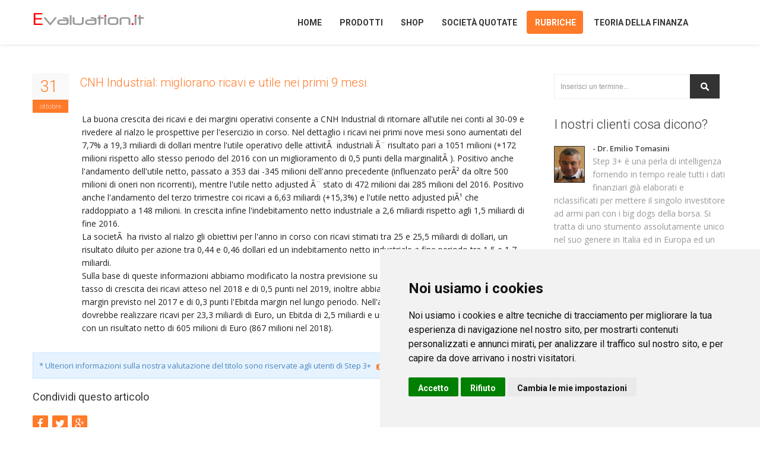

--- FILE ---
content_type: text/html; charset=iso-8859-1
request_url: https://www.evaluation.it/rubriche/news/CNH-Industrial-migliorano-ricavi-e-utile-nei-primi-9-mesi-2017/
body_size: 10687
content:


<!doctype html>
<!--[if IE 7 ]>    <html lang="it" class="isie ie7 oldie no-js"> <![endif]-->
<!--[if IE 8 ]>    <html lang="it" class="isie ie8 oldie no-js"> <![endif]-->
<!--[if IE 9 ]>    <html lang="it" class="isie ie9 no-js"> <![endif]-->
<!--[if (gt IE 9)|!(IE)]><!--> <html lang="it" class="no-js"> <!--<![endif]-->

    <head itemscope="" itemtype="http://schema.org/WebSite"><title>
	CNH Industrial: migliorano ricavi e utile nei primi 9 mesi - Evaluation.it
</title><meta charset="UTF-8" /><meta http-equiv="Content-Type" content="text/html; charset=UTF-8" /><meta name="description" content="La buona crescita dei ricavi e dei margini operativi consente a CNH Industrial di ritornare all&#39;utile nei conti al 30-09 e rivedere al rialzo le prospettive per l&#39;esercizio in corso. Nel dettaglio i ricavi nei primi nove mesi sono aumentati del 7,7% a 19,3 miliardi di dollari mentre l&#39;utile operativo delle attivitÃ  industriali Ã¨ risultato pari a 1051 milioni (+172 milioni rispetto allo stesso periodo del 2016 con un miglioramento di 0,5 punti della marginalitÃ ). Positivo anche l&#39;andamento dell&#39;utile netto, passato a 353 dai -345 milioni dell&#39;anno precedente (influenzato perÃ² da oltre 500 milioni di oneri non ricorrenti), mentre l&#39;utile netto adjusted Ã¨ stato di 472 milioni dai 285 milioni del 2016. Positivo anche l&#39;andamento del terzo trimestre coi ricavi a 6,63 miliardi (+15,3%) e l&#39;utile netto adjusted piÃ¹ che raddoppiato a 148 milioni. In crescita infine l&#39;indebitamento netto industriale a 2,6 miliardi rispetto agli 1,5 miliardi di fine 2016.
La societÃ  ha rivisto al rialzo gli obiettivi per l&#39;anno in corso con ricavi stimati tra 25 e 25,5 miliardi di dollari, un risultato diluito per azione tra 0,44 e 0,46 dollari ed un indebitamento netto industriale a fine periodo tra 1,5 e 1,7 miliardi.
Sulla base di queste informazioni abbiamo modificato la nostra previsione su CNH Industrial alzando i 1 punto il tasso di crescita dei ricavi atteso nel 2018 e di 0,5 punti nel 2019, inoltre abbiamo aumentato di 0,1 punti l&#39;Ebitda margin previsto nel 2017 e di 0,3 punti l&#39;Ebitda margin nel lungo periodo. Nell&#39;anno in corso CNH Industrial dovrebbe realizzare ricavi per 23,3 miliardi di Euro, un Ebitda di 2,5 miliardi e un risultato operativo di 1,56 miliardi con un risultato netto di 605 milioni di Euro (867 milioni nel 2018)." /><meta name="robots" content="INDEX,FOLLOW" />
	
    <!-- this styles only adds some repairs on idevices  -->
    <meta name="viewport" content="width=device-width, initial-scale=1, maximum-scale=1" /><link rel="apple-touch-icon" sizes="57x57" href="/apple-icon-57x57.png" /><link rel="apple-touch-icon" sizes="60x60" href="/apple-icon-60x60.png" /><link rel="apple-touch-icon" sizes="72x72" href="/apple-icon-72x72.png" /><link rel="apple-touch-icon" sizes="76x76" href="/apple-icon-76x76.png" /><link rel="apple-touch-icon" sizes="114x114" href="/apple-icon-114x114.png" /><link rel="apple-touch-icon" sizes="120x120" href="/apple-icon-120x120.png" /><link rel="apple-touch-icon" sizes="144x144" href="/apple-icon-144x144.png" /><link rel="apple-touch-icon" sizes="152x152" href="/apple-icon-152x152.png" /><link rel="apple-touch-icon" sizes="180x180" href="/apple-icon-180x180.png" /><link rel="icon" type="image/png" sizes="192x192" href="/android-icon-192x192.png" /><link rel="icon" type="image/png" sizes="32x32" href="/favicon-32x32.png" /><link rel="icon" type="image/png" sizes="96x96" href="/favicon-96x96.png" /><link rel="icon" type="image/png" sizes="16x16" href="/favicon-16x16.png" /><link rel="manifest" href="/manifest.json" /><meta name="msapplication-TileColor" content="#ffffff" /><meta name="msapplication-TileImage" content="/ms-icon-144x144.png" /><meta name="theme-color" content="#ffffff" /><meta name="apple-mobile-web-app-capable" content="yes" /><meta name="apple-mobile-web-app-status-bar-style" content="black" /><link rel="stylesheet" href="/css/site.min.css" type="text/css" /><link rel="stylesheet" href="/css/font-awesome/css/font-awesome.min.css" type="text/css" /><link rel="stylesheet" href="/js/jcarousel/skin.min.css" type="text/css" /><link rel="stylesheet" href="https://fonts.googleapis.com/css?family=Open+Sans:400,300,600|Roboto:300,400,700&amp;subset=latin,latin-ext" type="text/css" /><link rel="stylesheet" media="screen" href="/css/responsive-layouts.css" type="text/css" />
	<script type="application/ld+json">[{"@context":"http:\/\/schema.org","@type":"Organization","address":{"@type":"PostalAddress","addressLocality":"Bergamo","postalCode":"24121","streetAddress":"Via del Casalino, 18"},"url":"https:\/\/www.evaluation.it\/","email":"info@evaluation.it","name":"Evaluation.it Srl","logo":"http:\/\/www.evaluation.it\/images\/logo.png","telephone":"+39 339 6913759","sameAs":[["https:\/\/twitter.com\/Evaluation_it","https:\/\/www.linkedin.com\/company\/evaluation.it","https:\/\/www.youtube.com\/user\/clguerrini\/"]]}]</script><script type="application/ld+json">[{"@context":"http:\/\/schema.org","@type":"WebSite","name":"www.evaluation.it","alternateName":"Evaluation.it","url":"https:\/\/www.evaluation.it\/","potentialAction":{"@type":"SearchAction","target":"http:\/\/www.evaluation.it\/ricerca.aspx?t={q}","query-input":{"@type":"PropertyValueSpecification","valueRequired":true,"valueMaxlength":100,"valueName":"q"}}}]</script>
    

	<!-- Cookie Consent by https://www.FreePrivacyPolicy.com -->
	<script type="text/javascript" src="//www.freeprivacypolicy.com/public/cookie-consent/4.0.0/cookie-consent.js" charset="UTF-8"></script>
	<script type="text/javascript" charset="UTF-8">
	document.addEventListener('DOMContentLoaded', function () {
	cookieconsent.run({"notice_banner_type":"simple","consent_type":"express","palette":"light","language":"it","page_load_consent_levels":["strictly-necessary"],"notice_banner_reject_button_hide":false,"preferences_center_close_button_hide":false,"page_refresh_confirmation_buttons":false,"website_name":"www.evaluation.it","website_privacy_policy_url":"https://www.evaluation.it/privacy/"});
	});
	</script>

	<noscript>Cookie Consent by <a href="https://www.freeprivacypolicy.com/" rel="nofollow noopener">Free Privacy Policy website</a></noscript>
	<!-- End Cookie Consent -->
	
</head>
<body>
    <form method="post" action="./?t=CNH-Industrial-migliorano-ricavi-e-utile-nei-primi-9-mesi-2017" onsubmit="javascript:return WebForm_OnSubmit();" id="form1">
<div class="aspNetHidden">
<input type="hidden" name="__EVENTTARGET" id="__EVENTTARGET" value="" />
<input type="hidden" name="__EVENTARGUMENT" id="__EVENTARGUMENT" value="" />
<input type="hidden" name="__VIEWSTATE" id="__VIEWSTATE" value="/wEPDwUKMTg2MDA5NzYxOWRkMPLb5JeHqXP7O9TVR3dcWa/H/U+8mAjm6gOhYZR1y7U=" />
</div>

<script type="text/javascript">
//<![CDATA[
var theForm = document.forms['form1'];
if (!theForm) {
    theForm = document.form1;
}
function __doPostBack(eventTarget, eventArgument) {
    if (!theForm.onsubmit || (theForm.onsubmit() != false)) {
        theForm.__EVENTTARGET.value = eventTarget;
        theForm.__EVENTARGUMENT.value = eventArgument;
        theForm.submit();
    }
}
//]]>
</script>


<script src="/WebResource.axd?d=lqaITrAOU3lGCjA2FmLkqC-kcnZNq4BbA5RycAa6Kwre69BOIWlojIPYijqO8fnWOAJv1xwIJ7d_dAyZZJDrCVk11WaPP5rcLZxPxH3C1WQ1&amp;t=638942282805310136" type="text/javascript"></script>


<script src="/WebResource.axd?d=5CrDqMY7PzdGPOkCL_otHDj5xEnOT6Qj_BxV2Rs_DgpFE_8AzjLAb5DvVeVnEWSSAuRMT3RRoYivhOp5a4GNmkMQrM8d4KCamfhph2fgp4k1&amp;t=638942282805310136" type="text/javascript"></script>
<script type="text/javascript">
//<![CDATA[
function WebForm_OnSubmit() {
if (typeof(ValidatorOnSubmit) == "function" && ValidatorOnSubmit() == false) return false;
return true;
}
//]]>
</script>

<div class="aspNetHidden">

	<input type="hidden" name="__VIEWSTATEGENERATOR" id="__VIEWSTATEGENERATOR" value="EA8FFD8E" />
	<input type="hidden" name="__EVENTVALIDATION" id="__EVENTVALIDATION" value="/wEdAANUEa05sBfNeexvfkQTPYix14Tf1xWLlZbb7tS39PeRubMpVJ8w1ss0sfwsbAISVky4yblyLA5ePrGTIGjZKPTaBPN/+9FjjXV7ibqg8+rsug==" />
</div>
    <div class="site_wrapper">
        <!-- HEADER -->
        <header id="header">
	        <div id="trueHeader">    
	        <div class="wrapper">    
             <div class="container">
		        <!-- Logo -->
		        <div class="one_fourth"><a id="logo" href="../../../">Home</a></div>
                <!-- Menu -->
                <div class="three_fourth last">
                    <nav id="access" class="access" role="navigation">
                    <div id="menu" class="menu">
                     <ul id="tiny">
                        <li><a id="lnkHome" href="../../../">Home</a></li>  
                        <li><a id="lnkProdotti">Prodotti</a>
                            <ul>
                                <li><a id="lnkStep" href="../../../prodotti/step/">Step 3+</a></li>
                                <li><a id="lnkAnalisiAziende" href="../../../prodotti/analisiaziende/">AnalisiAziende</a></li>
                                 
                                <li><a id="lnkOnDemand" href="../../../prodotti/valutazioneondemand/">Valutazione On Demand</a></li>
                                <li><a id="lnkAnalisiFondamentale" href="../../../prodotti/analisifondamentale/">Videocorso analisi fondamentale</a></li>
                                <li><a id="lnkAnalisiFondamentaleAvanzata" href="../../../prodotti/analisifondamentaleavanzata/">Videocorso analisi fondamentale - casi e temi</a></li>
                                <li><a id="lnkAnalisiBilancio" href="../../../prodotti/analisibilancio/">Videocorso analisi bilancio</a></li>
                                
                               <li><a id="lnkOfferta" href="../../../prodotti/offerta/">Offerta del mese</a></li>
                            </ul>
                        </li>
                        <li><a id="lnkShop" href="../../../prodotti/shop/">Shop</a>
                        <li><a id="lnkSocieta">Società quotate</a>
                    	    <ul>
                                <li><a id="lnkBilanci" href="../../../aziende/bilanci-aziende">Bilanci società</a></li>
                                <li><a id="lnkSchede" href="../../../aziende/schede-aziende">Schede società quotate</a></li>
                                <li><a id="lnkStockSelector" href="../../../aziende/stock-selector/">Stock Selector</a></li>
                                <li><a id="lnkRatio" href="../../../aziende/ratios-multipli/">Ratios e Multipli</a></li>
                            </ul>
                        </li>
                        <li><a id="lnkRubriche">Rubriche</a>
                            <ul>
                                <li><a id="lnkAnalisiTitoli" href="../../analisi-titoli/">Analisi titoli</a></li>
                                <li><a id="lnkAnalisiSettore" href="../../analisi-settore/">Analisi settore</a></li>
                                <li><a id="lnkNews" href="../">News sui titoli</a></li>
                                <li><a id="lnkEditoriali" href="../../editoriali/">Editoriali</a></li>
                                <li><a id="lnkIpo" href="../../sezione-ipo/">IPO e matricole</a></li>
                            </ul>
                        </li>
                        <li><a id="lnkTeoria">Teoria della finanza</a>
                            <ul>
                                <li><a id="lnkDamodaran" href="../../../teoria-finanza/damodaran/">Damodaran in italiano</a></li>
                                <li><a id="lnkFormazione" href="../../../teoria-finanza/formazione/">Pillole di analisi fondamentale</a></li>
                                <li><a id="lnkLibri" href="../../../teoria-finanza/libri/">Libri scelti per voi</a></li>
                                <li><a id="lnkPosta" href="../../../teoria-finanza/angolo-posta/">L'angolo della posta</a></li>
                            </ul>
                        </li>
                    </ul>
                </div>
            </nav><!-- end nav menu -->
           </div>
          </div>
         </div>
        </div>    
        </header><!-- end header -->

        <div class="clearfix"></div>
        

<div class="container">

    <div class="content_left">
            
            <div class="blog_post"><div class="blog_postcontent"><div class="date"><strong>31</strong><i>ottobre</i></div><h3><a>CNH Industrial: migliorano ricavi e utile nei primi 9 mesi</a></h3><div class="post_info_content"><p>La buona crescita dei ricavi e dei margini operativi consente a CNH Industrial di ritornare all'utile nei conti al 30-09 e rivedere al rialzo le prospettive per l'esercizio in corso. Nel dettaglio i ricavi nei primi nove mesi sono aumentati del 7,7% a 19,3 miliardi di dollari mentre l'utile operativo delle attivitÃ  industriali Ã¨ risultato pari a 1051 milioni (+172 milioni rispetto allo stesso periodo del 2016 con un miglioramento di 0,5 punti della marginalitÃ ). Positivo anche l'andamento dell'utile netto, passato a 353 dai -345 milioni dell'anno precedente (influenzato perÃ² da oltre 500 milioni di oneri non ricorrenti), mentre l'utile netto adjusted Ã¨ stato di 472 milioni dai 285 milioni del 2016. Positivo anche l'andamento del terzo trimestre coi ricavi a 6,63 miliardi (+15,3%) e l'utile netto adjusted piÃ¹ che raddoppiato a 148 milioni. In crescita infine l'indebitamento netto industriale a 2,6 miliardi rispetto agli 1,5 miliardi di fine 2016.<br/>La societÃ  ha rivisto al rialzo gli obiettivi per l'anno in corso con ricavi stimati tra 25 e 25,5 miliardi di dollari, un risultato diluito per azione tra 0,44 e 0,46 dollari ed un indebitamento netto industriale a fine periodo tra 1,5 e 1,7 miliardi.<br/>Sulla base di queste informazioni abbiamo modificato la nostra previsione su CNH Industrial alzando i 1 punto il tasso di crescita dei ricavi atteso nel 2018 e di 0,5 punti nel 2019, inoltre abbiamo aumentato di 0,1 punti l'Ebitda margin previsto nel 2017 e di 0,3 punti l'Ebitda margin nel lungo periodo. Nell'anno in corso CNH Industrial dovrebbe realizzare ricavi per 23,3 miliardi di Euro, un Ebitda di 2,5 miliardi e un risultato operativo di 1,56 miliardi con un risultato netto di 605 milioni di Euro (867 milioni nel 2018).</p></div></div></div><!-- /# end post --><div class="clearfix mar_top2"></div>

            <div class="clearfix"></div>
            <div class="info">
            <div class="message-box-wrap">* Ulteriori informazioni sulla nostra valutazione del titolo sono riservate agli utenti di Step 3+ &nbsp;&nbsp;<a href="/prodotti/step/"><i class="fa fa-hand-o-right fa-lg"></i> maggiori dettagli</a></div>
            </div>
                       
            <div class="clearfix"></div>

            <div class="sharepost">
				<h4><i>Condividi questo articolo</i></h4>
					<ul>
						<li><a rel="nofollow" href="http://www.facebook.com/sharer.php?u=https://www.evaluation.it/rubriche/news/CNH-Industrial-migliorano-ricavi-e-utile-nei-primi-9-mesi-2017/&amp;t=CNH+Industrial%3a+migliorano+ricavi+e+utile+nei+primi+9+mesi+-+Evaluation.it" title="Condividi su Facebook" onclick="window.open(this.href,'targetWindow','toolbar=no,location=no,status=no,menubar=no,scrollbars=yes,resizable=yes,width=700,height=450');return false;">&nbsp;<i class="fa fa-facebook fa-lg"></i>&nbsp;</a></li><li><a rel="nofollow" href="http://twitter.com/share?text=CNH+Industrial%3a+migliorano+ricavi+e+utile+nei+primi+9+mesi+-+Evaluation.it&amp;url=https://www.evaluation.it/rubriche/news/CNH-Industrial-migliorano-ricavi-e-utile-nei-primi-9-mesi-2017/&amp;via=Evaluation_it" title="Condividi su Twitter" onclick="window.open(this.href,'targetWindow','toolbar=no,location=no,status=no,menubar=no,scrollbars=yes,resizable=yes,width=700,height=450');return false;"><i class="fa fa-twitter fa-lg"></i></a></li><li><a rel="nofollow" href="https://plus.google.com/share?url=https://www.evaluation.it/rubriche/news/CNH-Industrial-migliorano-ricavi-e-utile-nei-primi-9-mesi-2017/" title="Condividi su Google Plus" onclick="window.open(this.href,'targetWindow','toolbar=no,location=no,status=no,menubar=no,scrollbars=yes,resizable=yes,width=700,height=450');return false;"><i class="fa fa-google-plus fa-lg"></i></a></li>
					</ul>
			</div><!-- end share post links -->
            <div class="clearfix"></div>


            <h4></h4><div class="blog_post"><div class="blog_postcontent"><ul class="post_meta_links"><li class="post_categoty">Articolo successivo</li></ul><div class="clearfix"></div><div class="date"><strong>2</strong><i>novembre</i></div><h3><a href="../ferrari-utile-oltre-quota-400-milioni-nei-9-mesi-2017/">Ferrari: utile oltre quota 400 milioni</a></h3><div class="clearfix mar_top5"></div><div class="clearfix"></div><ul class="post_meta_links"><li class="post_categoty">Articolo precedente</li></ul><div class="clearfix"></div><div class="date"><strong>27</strong><i>ottobre</i></div><h3><a href="../mediobanca-bene-i-conti-del-primo-trimestre-2017-18/">Mediobanca: bene i conti del primo trimestre</a></h3></div></div><!-- /# end post --><div class="clearfix divider_line"></div>
            <div class="clearfix"></div>
             
	        <div class="clearfix mar_top2"></div>

    </div><!-- end content left side area -->

     
<!-- right sidebar starts -->
<div class="right_sidebar">

	<div class="site-search-area">
    
        <div id="site-searchform">
            <div>
            <input name="ctl00$Content$RightC$InputSearch" type="text" value="Inserisci un termine..." id="Content_RightC_InputSearch" class="input-text inputField" name="q" onFocus="if (this.value == &#39;Inserisci un termine...&#39;) {this.value = &#39;&#39;;}" onBlur="if (this.value == &#39;&#39;) {this.value = &#39;Inserisci un termine...&#39;;}" />
            <input type="submit" name="ctl00$Content$RightC$ButtonSearch" value="Cerca" onclick="javascript:WebForm_DoPostBackWithOptions(new WebForm_PostBackOptions(&quot;ctl00$Content$RightC$ButtonSearch&quot;, &quot;&quot;, true, &quot;&quot;, &quot;&quot;, false, false))" id="Content_RightC_ButtonSearch" class="inputButton" />
            <div class="clearfix"></div>
            <span id="Content_RightC_nameRegex" class="highlight orange" style="visibility:hidden;">* Caratteri non consentiti *</span>
            </div>
        </div>
        
	</div><!-- end site search -->
        
    <div class="clearfix mar_top1"></div>
    <div class="clientsays_widget">
    	<div class="sidebar_title"><h3>I nostri clienti cosa dicono?</h3></div>
        <img src="/images/clienti/tomasiniemilio.jpg" alt="Emilio Tomasini" width="50" height="60" />
        <strong>- Dr. Emilio Tomasini</strong><p>Step 3+ è una perla di intelligenza fornendo in tempo reale tutti i dati finanziari già elaborati e riclassificati per mettere il singolo investitore ad armi pari con i big dogs della borsa. Si tratta di uno stumento assolutamente unico nel suo genere in Italia ed in Europa ed un must per ogni trader, investitore, private banker. <a href="http://www.emiliotomasini.it/" rel="nofollow">www.emiliotomasini.it</a></p> 
        <br />
        <img src="/images/clienti/bellelli.jpg" alt="Emilio Tomasini" width="50" height="60" />
        <strong>- Dr. Gabriele Bellelli</strong><p>In borsa si conosce il prezzo di tutto ma non si conosce il valore di niente.<br />
                                                Step 3 è indubbiamente un servizio indispensabile perché fornisce i dati di bilancio e gli strumenti per analizzarli, permettendo ad ogni investitore e ad ogni consulente finanziario di selezionare le società con i migliori numeri di bilancio e al tempo stesso di comprendere il corretto fair value di tutte le società quotate su Borsa Italiana e di molti titoli esteri. <a href="http://bellelli.biz/" rel="nofollow">bellelli.biz</a></p>  
	</div><!-- end section -->
    
    <div class="clearfix mar_top3"></div>    
    <div class="sidebar_widget">
    
    	<div class="sidebar_title"><h3>I Nostri Prodotti</h3></div>
        
        <div class="portfolio_sidebar_widget">
        
        	<ul id="mycarouseltwo" class="jcarousel-skin-tango">
          
            <li>
                <div class="item">                        
                <div class="fresh_projects_list">
                    <section class="cheapest">
                        <div class="display">                  
                            <div class="small-group">        
                                <div class="small money">  
                                    <a href="/prodotti/step/">
                                        <img src="/images/promo/promostep.jpg" alt="Step 3+" width="275" height="250" />
                                        <div class="info">
                                            <h1>Per ulteriori info clicca qui</h1>
                                            <div class="additionnal"><b>Dettagli</b></div>
                                        </div>
                                        <div class="hover"></div>
                                    </a>   
                                </div>        
                            </div>     
                        </div>
                    </section>
                </div>
                </div>
            </li><!-- end item -->
            
            <li>
                <div class="item">                        
                <div class="fresh_projects_list">
                    <section class="cheapest">
                        <div class="display">                  
                            <div class="small-group">        
                                <div class="small money">  
                                    <a href="/prodotti/analisiaziende/">
                                        <img src="/images/promo/promoanalisiaziende.jpg" alt="Analisi Aziende" width="275" height="250" />
                                        <div class="info">
                                            <h1>Per ulteriori info clicca qui</h1>
                                            <div class="additionnal"><b>Dettagli</b></div>
                                        </div>
                                        <div class="hover"></div>
                                    </a>   
                                </div>        
                            </div>     
                        </div>
                    </section>
                </div>
                </div>
            </li><!-- end item -->
            
            <li>
                <div class="item">                        
                <div class="fresh_projects_list">
                    <section class="cheapest">
                        <div class="display">                  
                            <div class="small-group">        
                                <div class="small money">  
                                    <a href="/prodotti/tradingsystem/">
                                        <img src="/images/promo/promotradingsystem.jpg" alt="Trading System" width="275" height="250" />
                                        <div class="info">
                                            <h1>Per ulteriori info clicca qui</h1>
                                            <div class="additionnal"><b>Dettagli</b></div>
                                        </div>
                                        <div class="hover"></div>
                                    </a>   
                                </div>        
                            </div>     
                        </div>
                    </section>
                </div>
                </div>
            </li><!-- end item -->
            
            <li>
                <div class="item">                        
                <div class="fresh_projects_list">
                    <section class="cheapest">
                        <div class="display">                  
                            <div class="small-group">        
                                <div class="small money">  
                                    <a href="/prodotti/analisifondamentale/">
                                        <img src="/images/promo/promovideocorsi.jpg" alt="Video Corsi" width="275" height="250" />
                                        <div class="info">
                                            <h1>Per ulteriori info clicca qui</h1>
                                            <div class="additionnal"><b>Dettagli</b></div>
                                        </div>
                                        <div class="hover"></div>
                                    </a>   
                                </div>        
                            </div>     
                        </div>
                    </section>
                </div>
                </div>
            </li><!-- end item -->
          </ul>
          
		</div>
                  
	</div><!-- end section -->
    
    <div class="clearfix mar_top3"></div>
    <div class="clientsays_widget">
    	<div class="sidebar_title"><h3>Il nostro motto...</h3></div>
        <em>Il prezzo è cio' che paghi, il valore è cio' che ottieni."</em><br />
        <strong><em>- Warren Buffett</em></strong> 
	</div><!-- end section -->

	<div class="clearfix mar_top3"></div>
    
    <div class="clearfix mar_top3"></div>
	
</div>

</div><!-- end content area -->


        <!-- Footer ======================================= -->

        <!-- Top header bar -->
        <div class="footer">	
            <div class="container">    
   		        <div class="one_third">            
                    <h2>Evaluation.it S.r.l.</h2>
                    <ul class="contact_address">
                        <li><i class="fa fa-map-marker fa-lg"></i>&nbsp; Via del Casalino, 18 <br />&nbsp;&nbsp;&nbsp;&nbsp;&nbsp;Bergamo 24121 (BG) <br />&nbsp;&nbsp;&nbsp;&nbsp;&nbsp;Italia</li>
                        <li><i class="fa fa-phone"></i>&nbsp; +39/0350391600</li>
                        <li><i class="fa fa-envelope-o"></i>&nbsp; info@evaluation.it</li>
                        <li><i class="fa fa-info-circle"></i>&nbsp; P.IVA 03312210168<br />&nbsp;&nbsp;&nbsp;&nbsp;&nbsp;REA n. 367419<br />&nbsp;&nbsp;&nbsp;&nbsp;&nbsp;Capitale Sociale 29.000 Euro i.v.</li>
                    </ul>            
                </div><!-- end address section -->
                <div class="one_third">
                    <h2>Link Utili</h2>
                    <ul class="list">
                        <li><a href="http://www.borsaitaliana.it/" target="_blank" rel="nofollow"><i class="fa fa-angle-right"></i> Borsa Italiana</a></li>
                        <li><a href="http://pages.stern.nyu.edu/~adamodar/" target="_blank" rel="nofollow"><i class="fa fa-angle-right"></i> Aswath Damodaran</a></li>
                        <li><a href="http://aswathdamodaran.blogspot.it/" target="_blank" rel="nofollow"><i class="fa fa-angle-right"></i> Musings on Markets</a></li>
                        <li><a href="http://www.fooledbyrandomness.com/" target="_blank" rel="nofollow"><i class="fa fa-angle-right"></i> Nassim Nicholas Taleb</a></li>
                        <li><a href="https://www.1info.it/" target="_blank" rel="nofollow"><i class="fa fa-angle-right"></i> Portale One Info</a></li>
                        <li><a href="http://www.emarketstorage.com/" target="_blank" rel="nofollow"><i class="fa fa-angle-right"></i> eMarket Storage</a></li>
                    </ul>
                </div><!-- end useful links -->
                <div class="one_third last">
                    <h2>Accedi ai nostri prodotti</h2>
                    <ul class="list">
                        <li><a href="http://step.evaluation.it/" target="_blank" rel="nofollow"><i class="fa fa-angle-right"></i> Accedi a Step 3+</a></li>
                        <li><a href="http://analisiaziende.evaluation.it/" target="_blank" rel="nofollow"><i class="fa fa-angle-right"></i> Accedi ad AnalisiAziende</a></li>
                        <li><a href="http://tradingsystem.evaluation.it/" target="_blank" rel="nofollow"><i class="fa fa-angle-right"></i> Accedi al Trading System</a></li>
                    </ul>
                    <div class="clearfix mar_top2"></div>
                    <h2>Accedi alla nostra area Demo</h2>
                    <ul class="list">
                        <li><a href="http://demo.evaluation.it/" target="_blank" rel="nofollow"><i class="fa fa-angle-right"></i> Accedi alla demo di Step 3+</a></li>
                        <li><a href="http://demoanalisiaziende.evaluation.it/" target="_blank" rel="nofollow"><i class="fa fa-angle-right"></i> Accedi alla demo di AnalisiAziende</a></li>
                     </ul>
                </div><!-- end links -->
            </div>
	        <div class="clearfix mar_top3"></div>
        </div>
        <div class="copyright_info">
            <div class="container">
                <div class="two_third">
                    <b>Copyright © 2015 Evaluation.it S.r.l. Tutti i diritti riservati. <a id="HyperLink2" href="../../../disclaimer/">Termini e condizioni</a> | <a id="HyperLink3" href="../../../chisiamo/">Chi Siamo</a> | <a id="HyperLink4" href="../../../privacy/">Privacy Policy</a><br><a href="#" id="open_preferences_center">Cambia le tue preferenze sui cookie</a></b>
                </div>
       	        <div class="one_third last">
                    <ul class="footer_social_links">
                        <li><a rel="nofollow" href="mailto:info@evaluation.it"><i class="fa fa-envelope"></i></a></li>
                        <li><a rel="nofollow" href="https://twitter.com/Evaluation_it"><i class="fa fa-twitter"></i></a></li>
                        <!--<li><a rel="nofollow" href="#"><i class="fa fa-google-plus"></i></a></li>-->
                        <li><a rel="nofollow" href="https://www.linkedin.com/company/evaluation.it"><i class="fa fa-linkedin"></i></a></li>
                        <li><a rel="nofollow" href="https://wa.me/393396913759"><i class="fa fa-whatsapp"></i></a></li>
                        <li><a rel="nofollow" href="https://www.youtube.com/user/clguerrini/"><i class="fa fa-youtube"></i></a></li>
                    </ul>
    	        </div>
            </div>
        </div><!-- end copyright info -->
        <a href="#" class="scrollup">Scroll</a><!-- end scroll to top of the page-->
        </div>
        
<script type="text/javascript">
//<![CDATA[
var Page_Validators =  new Array(document.getElementById("Content_RightC_nameRegex"));
//]]>
</script>

<script type="text/javascript">
//<![CDATA[
var Content_RightC_nameRegex = document.all ? document.all["Content_RightC_nameRegex"] : document.getElementById("Content_RightC_nameRegex");
Content_RightC_nameRegex.controltovalidate = "Content_RightC_InputSearch";
Content_RightC_nameRegex.errormessage = "* Caratteri non consentiti *";
Content_RightC_nameRegex.evaluationfunction = "RegularExpressionValidatorEvaluateIsValid";
Content_RightC_nameRegex.validationexpression = "([\\s*]*[a-zA-Z_0-9À-ÿ][\\s*]*){3,50}";
//]]>
</script>


<script type="text/javascript">
//<![CDATA[

var Page_ValidationActive = false;
if (typeof(ValidatorOnLoad) == "function") {
    ValidatorOnLoad();
}

function ValidatorOnSubmit() {
    if (Page_ValidationActive) {
        return ValidatorCommonOnSubmit();
    }
    else {
        return true;
    }
}
        //]]>
</script>
</form>

        <!-- get jQuery from the google apis -->
        <script type="text/javascript" src="/js/universal/jquery.js"></script>
        <script type="text/javascript" src="/js/universal/modernize.js"></script>

        <!-- main menu -->
        <script type="text/javascript" src="/js/mainmenu/ddsmoothmenu.js"></script>
        <script type="text/javascript" src="/js/mainmenu/jquery-1.7.1.min.js"></script>
        <script type="text/javascript" src="/js/mainmenu/selectnav.js"></script>
        <script type="text/javascript" src="/js/mainmenu/scripts.js"></script>

        
<script type="text/javascript">
    jQuery(window).ready(function ($) {
        $('#lnkRubriche').addClass("active");
        $('#lnkNews').addClass("active selected");
        $('#mycarouseltwo').jcarousel();
    });
</script>


        <!-- scroll up -->
        <script type="text/javascript">
            $(document).ready(function () {
                $(window).scroll(function () {
                    if ($(this).scrollTop() > 100) {
                        $('.scrollup').fadeIn();
                    } else {
                        $('.scrollup').fadeOut();
                    }
                });

                $('.scrollup').click(function () {
                    $("html, body").animate({ scrollTop: 0 }, 500);
                    return false;
                });

            });
        </script>
        <script type="text/javascript" src="/js/jcarousel/jquery.jcarousel.min.js"></script>
        <script type="text/javascript" src="/js/sticky-menu/core.js"></script>
        <script async src="https://www.googletagmanager.com/gtag/js?id=UA-150341-1"></script>
        <script type="text/plain" cookie-consent="tracking">
            window.dataLayer = window.dataLayer || [];
			function gtag(){dataLayer.push(arguments);}
			gtag('js', new Date());

			gtag('config', 'UA-150341-1');

        </script>
</body>
</html>

--- FILE ---
content_type: application/javascript
request_url: https://www.evaluation.it/js/universal/modernize.js
body_size: 7658
content:
/* Modernizr 2.8.3 (Custom Build) | MIT & BSD
* Build: http://modernizr.com/download/#[base64]
*/
; window.Modernizr = function (a, b, c) { function C(a) { j.cssText = a } function D(a, b) { return C(n.join(a + ";") + (b || "")) } function E(a, b) { return typeof a === b } function F(a, b) { return !! ~("" + a).indexOf(b) } function G(a, b) { for (var d in a) { var e = a[d]; if (!F(e, "-") && j[e] !== c) return b == "pfx" ? e : !0 } return !1 } function H(a, b, d) { for (var e in a) { var f = b[a[e]]; if (f !== c) return d === !1 ? a[e] : E(f, "function") ? f.bind(d || b) : f } return !1 } function I(a, b, c) { var d = a.charAt(0).toUpperCase() + a.slice(1), e = (a + " " + p.join(d + " ") + d).split(" "); return E(b, "string") || E(b, "undefined") ? G(e, b) : (e = (a + " " + q.join(d + " ") + d).split(" "), H(e, b, c)) } function J() { e.input = function (c) { for (var d = 0, e = c.length; d < e; d++) u[c[d]] = c[d] in k; return u.list && (u.list = !!b.createElement("datalist") && !!a.HTMLDataListElement), u } ("autocomplete autofocus list placeholder max min multiple pattern required step".split(" ")), e.inputtypes = function (a) { for (var d = 0, e, f, h, i = a.length; d < i; d++) k.setAttribute("type", f = a[d]), e = k.type !== "text", e && (k.value = l, k.style.cssText = "position:absolute;visibility:hidden;", /^range$/.test(f) && k.style.WebkitAppearance !== c ? (g.appendChild(k), h = b.defaultView, e = h.getComputedStyle && h.getComputedStyle(k, null).WebkitAppearance !== "textfield" && k.offsetHeight !== 0, g.removeChild(k)) : /^(search|tel)$/.test(f) || (/^(url|email)$/.test(f) ? e = k.checkValidity && k.checkValidity() === !1 : e = k.value != l)), t[a[d]] = !!e; return t } ("search tel url email datetime date month week time datetime-local number range color".split(" ")) } var d = "2.8.3", e = {}, f = !0, g = b.documentElement, h = "modernizr", i = b.createElement(h), j = i.style, k = b.createElement("input"), l = ":)", m = {}.toString, n = " -webkit- -moz- -o- -ms- ".split(" "), o = "Webkit Moz O ms", p = o.split(" "), q = o.toLowerCase().split(" "), r = { svg: "http://www.w3.org/2000/svg" }, s = {}, t = {}, u = {}, v = [], w = v.slice, x, y = function (a, c, d, e) { var f, i, j, k, l = b.createElement("div"), m = b.body, n = m || b.createElement("body"); if (parseInt(d, 10)) while (d--) j = b.createElement("div"), j.id = e ? e[d] : h + (d + 1), l.appendChild(j); return f = ["&#173;", '<style id="s', h, '">', a, "</style>"].join(""), l.id = h, (m ? l : n).innerHTML += f, n.appendChild(l), m || (n.style.background = "", n.style.overflow = "hidden", k = g.style.overflow, g.style.overflow = "hidden", g.appendChild(n)), i = c(l, a), m ? l.parentNode.removeChild(l) : (n.parentNode.removeChild(n), g.style.overflow = k), !!i }, z = function () { function d(d, e) { e = e || b.createElement(a[d] || "div"), d = "on" + d; var f = d in e; return f || (e.setAttribute || (e = b.createElement("div")), e.setAttribute && e.removeAttribute && (e.setAttribute(d, ""), f = E(e[d], "function"), E(e[d], "undefined") || (e[d] = c), e.removeAttribute(d))), e = null, f } var a = { select: "input", change: "input", submit: "form", reset: "form", error: "img", load: "img", abort: "img" }; return d } (), A = {}.hasOwnProperty, B; !E(A, "undefined") && !E(A.call, "undefined") ? B = function (a, b) { return A.call(a, b) } : B = function (a, b) { return b in a && E(a.constructor.prototype[b], "undefined") }, Function.prototype.bind || (Function.prototype.bind = function (b) { var c = this; if (typeof c != "function") throw new TypeError; var d = w.call(arguments, 1), e = function () { if (this instanceof e) { var a = function () { }; a.prototype = c.prototype; var f = new a, g = c.apply(f, d.concat(w.call(arguments))); return Object(g) === g ? g : f } return c.apply(b, d.concat(w.call(arguments))) }; return e }), s.flexbox = function () { return I("flexWrap") }, s.flexboxlegacy = function () { return I("boxDirection") }, s.canvas = function () { var a = b.createElement("canvas"); return !!a.getContext && !!a.getContext("2d") }, s.canvastext = function () { return !!e.canvas && !!E(b.createElement("canvas").getContext("2d").fillText, "function") }, s.webgl = function () { return !!a.WebGLRenderingContext }, s.touch = function () { var c; return "ontouchstart" in a || a.DocumentTouch && b instanceof DocumentTouch ? c = !0 : y(["@media (", n.join("touch-enabled),("), h, ")", "{#modernizr{top:9px;position:absolute}}"].join(""), function (a) { c = a.offsetTop === 9 }), c }, s.geolocation = function () { return "geolocation" in navigator }, s.postmessage = function () { return !!a.postMessage }, s.websqldatabase = function () { return !!a.openDatabase }, s.indexedDB = function () { return !!I("indexedDB", a) }, s.hashchange = function () { return z("hashchange", a) && (b.documentMode === c || b.documentMode > 7) }, s.history = function () { return !!a.history && !!history.pushState }, s.draganddrop = function () { var a = b.createElement("div"); return "draggable" in a || "ondragstart" in a && "ondrop" in a }, s.websockets = function () { return "WebSocket" in a || "MozWebSocket" in a }, s.rgba = function () { return C("background-color:rgba(150,255,150,.5)"), F(j.backgroundColor, "rgba") }, s.hsla = function () { return C("background-color:hsla(120,40%,100%,.5)"), F(j.backgroundColor, "rgba") || F(j.backgroundColor, "hsla") }, s.multiplebgs = function () { return C("background:url(https://),url(https://),red url(https://)"), /(url\s*\(.*?){3}/.test(j.background) }, s.backgroundsize = function () { return I("backgroundSize") }, s.borderimage = function () { return I("borderImage") }, s.borderradius = function () { return I("borderRadius") }, s.boxshadow = function () { return I("boxShadow") }, s.textshadow = function () { return b.createElement("div").style.textShadow === "" }, s.opacity = function () { return D("opacity:.55"), /^0.55$/.test(j.opacity) }, s.cssanimations = function () { return I("animationName") }, s.csscolumns = function () { return I("columnCount") }, s.cssgradients = function () { var a = "background-image:", b = "gradient(linear,left top,right bottom,from(#9f9),to(white));", c = "linear-gradient(left top,#9f9, white);"; return C((a + "-webkit- ".split(" ").join(b + a) + n.join(c + a)).slice(0, -a.length)), F(j.backgroundImage, "gradient") }, s.cssreflections = function () { return I("boxReflect") }, s.csstransforms = function () { return !!I("transform") }, s.csstransforms3d = function () { var a = !!I("perspective"); return a && "webkitPerspective" in g.style && y("@media (transform-3d),(-webkit-transform-3d){#modernizr{left:9px;position:absolute;height:3px;}}", function (b, c) { a = b.offsetLeft === 9 && b.offsetHeight === 3 }), a }, s.csstransitions = function () { return I("transition") }, s.fontface = function () { var a; return y('@font-face {font-family:"font";src:url("https://")}', function (c, d) { var e = b.getElementById("smodernizr"), f = e.sheet || e.styleSheet, g = f ? f.cssRules && f.cssRules[0] ? f.cssRules[0].cssText : f.cssText || "" : ""; a = /src/i.test(g) && g.indexOf(d.split(" ")[0]) === 0 }), a }, s.generatedcontent = function () { var a; return y(["#", h, "{font:0/0 a}#", h, ':after{content:"', l, '";visibility:hidden;font:3px/1 a}'].join(""), function (b) { a = b.offsetHeight >= 3 }), a }, s.video = function () { var a = b.createElement("video"), c = !1; try { if (c = !!a.canPlayType) c = new Boolean(c), c.ogg = a.canPlayType('video/ogg; codecs="theora"').replace(/^no$/, ""), c.h264 = a.canPlayType('video/mp4; codecs="avc1.42E01E"').replace(/^no$/, ""), c.webm = a.canPlayType('video/webm; codecs="vp8, vorbis"').replace(/^no$/, "") } catch (d) { } return c }, s.audio = function () { var a = b.createElement("audio"), c = !1; try { if (c = !!a.canPlayType) c = new Boolean(c), c.ogg = a.canPlayType('audio/ogg; codecs="vorbis"').replace(/^no$/, ""), c.mp3 = a.canPlayType("audio/mpeg;").replace(/^no$/, ""), c.wav = a.canPlayType('audio/wav; codecs="1"').replace(/^no$/, ""), c.m4a = (a.canPlayType("audio/x-m4a;") || a.canPlayType("audio/aac;")).replace(/^no$/, "") } catch (d) { } return c }, s.localstorage = function () { try { return localStorage.setItem(h, h), localStorage.removeItem(h), !0 } catch (a) { return !1 } }, s.sessionstorage = function () { try { return sessionStorage.setItem(h, h), sessionStorage.removeItem(h), !0 } catch (a) { return !1 } }, s.webworkers = function () { return !!a.Worker }, s.applicationcache = function () { return !!a.applicationCache }, s.svg = function () { return !!b.createElementNS && !!b.createElementNS(r.svg, "svg").createSVGRect }, s.inlinesvg = function () { var a = b.createElement("div"); return a.innerHTML = "<svg/>", (a.firstChild && a.firstChild.namespaceURI) == r.svg }, s.smil = function () { return !!b.createElementNS && /SVGAnimate/.test(m.call(b.createElementNS(r.svg, "animate"))) }, s.svgclippaths = function () { return !!b.createElementNS && /SVGClipPath/.test(m.call(b.createElementNS(r.svg, "clipPath"))) }; for (var K in s) B(s, K) && (x = K.toLowerCase(), e[x] = s[K](), v.push((e[x] ? "" : "no-") + x)); return e.input || J(), e.addTest = function (a, b) { if (typeof a == "object") for (var d in a) B(a, d) && e.addTest(d, a[d]); else { a = a.toLowerCase(); if (e[a] !== c) return e; b = typeof b == "function" ? b() : b, typeof f != "undefined" && f && (g.className += " " + (b ? "" : "no-") + a), e[a] = b } return e }, C(""), i = k = null, function (a, b) { function l(a, b) { var c = a.createElement("p"), d = a.getElementsByTagName("head")[0] || a.documentElement; return c.innerHTML = "x<style>" + b + "</style>", d.insertBefore(c.lastChild, d.firstChild) } function m() { var a = s.elements; return typeof a == "string" ? a.split(" ") : a } function n(a) { var b = j[a[h]]; return b || (b = {}, i++, a[h] = i, j[i] = b), b } function o(a, c, d) { c || (c = b); if (k) return c.createElement(a); d || (d = n(c)); var g; return d.cache[a] ? g = d.cache[a].cloneNode() : f.test(a) ? g = (d.cache[a] = d.createElem(a)).cloneNode() : g = d.createElem(a), g.canHaveChildren && !e.test(a) && !g.tagUrn ? d.frag.appendChild(g) : g } function p(a, c) { a || (a = b); if (k) return a.createDocumentFragment(); c = c || n(a); var d = c.frag.cloneNode(), e = 0, f = m(), g = f.length; for (; e < g; e++) d.createElement(f[e]); return d } function q(a, b) { b.cache || (b.cache = {}, b.createElem = a.createElement, b.createFrag = a.createDocumentFragment, b.frag = b.createFrag()), a.createElement = function (c) { return s.shivMethods ? o(c, a, b) : b.createElem(c) }, a.createDocumentFragment = Function("h,f", "return function(){var n=f.cloneNode(),c=n.createElement;h.shivMethods&&(" + m().join().replace(/[\w\-]+/g, function (a) { return b.createElem(a), b.frag.createElement(a), 'c("' + a + '")' }) + ");return n}")(s, b.frag) } function r(a) { a || (a = b); var c = n(a); return s.shivCSS && !g && !c.hasCSS && (c.hasCSS = !!l(a, "article,aside,dialog,figcaption,figure,footer,header,hgroup,main,nav,section{display:block}mark{background:#FF0;color:#000}template{display:none}")), k || q(a, c), a } var c = "3.7.0", d = a.html5 || {}, e = /^<|^(?:button|map|select|textarea|object|iframe|option|optgroup)$/i, f = /^(?:a|b|code|div|fieldset|h1|h2|h3|h4|h5|h6|i|label|li|ol|p|q|span|strong|style|table|tbody|td|th|tr|ul)$/i, g, h = "_html5shiv", i = 0, j = {}, k; (function () { try { var a = b.createElement("a"); a.innerHTML = "<xyz></xyz>", g = "hidden" in a, k = a.childNodes.length == 1 || function () { b.createElement("a"); var a = b.createDocumentFragment(); return typeof a.cloneNode == "undefined" || typeof a.createDocumentFragment == "undefined" || typeof a.createElement == "undefined" } () } catch (c) { g = !0, k = !0 } })(); var s = { elements: d.elements || "abbr article aside audio bdi canvas data datalist details dialog figcaption figure footer header hgroup main mark meter nav output progress section summary template time video", version: c, shivCSS: d.shivCSS !== !1, supportsUnknownElements: k, shivMethods: d.shivMethods !== !1, type: "default", shivDocument: r, createElement: o, createDocumentFragment: p }; a.html5 = s, r(b) } (this, b), e._version = d, e._prefixes = n, e._domPrefixes = q, e._cssomPrefixes = p, e.hasEvent = z, e.testProp = function (a) { return G([a]) }, e.testAllProps = I, e.testStyles = y, g.className = g.className.replace(/(^|\s)no-js(\s|$)/, "$1$2") + (f ? " js " + v.join(" ") : ""), e } (this, this.document), function (a, b, c) { function d(a) { return "[object Function]" == o.call(a) } function e(a) { return "string" == typeof a } function f() { } function g(a) { return !a || "loaded" == a || "complete" == a || "uninitialized" == a } function h() { var a = p.shift(); q = 1, a ? a.t ? m(function () { ("c" == a.t ? B.injectCss : B.injectJs)(a.s, 0, a.a, a.x, a.e, 1) }, 0) : (a(), h()) : q = 0 } function i(a, c, d, e, f, i, j) { function k(b) { if (!o && g(l.readyState) && (u.r = o = 1, !q && h(), l.onload = l.onreadystatechange = null, b)) { "img" != a && m(function () { t.removeChild(l) }, 50); for (var d in y[c]) y[c].hasOwnProperty(d) && y[c][d].onload() } } var j = j || B.errorTimeout, l = b.createElement(a), o = 0, r = 0, u = { t: d, s: c, e: f, a: i, x: j }; 1 === y[c] && (r = 1, y[c] = []), "object" == a ? l.data = c : (l.src = c, l.type = a), l.width = l.height = "0", l.onerror = l.onload = l.onreadystatechange = function () { k.call(this, r) }, p.splice(e, 0, u), "img" != a && (r || 2 === y[c] ? (t.insertBefore(l, s ? null : n), m(k, j)) : y[c].push(l)) } function j(a, b, c, d, f) { return q = 0, b = b || "j", e(a) ? i("c" == b ? v : u, a, b, this.i++, c, d, f) : (p.splice(this.i++, 0, a), 1 == p.length && h()), this } function k() { var a = B; return a.loader = { load: j, i: 0 }, a } var l = b.documentElement, m = a.setTimeout, n = b.getElementsByTagName("script")[0], o = {}.toString, p = [], q = 0, r = "MozAppearance" in l.style, s = r && !!b.createRange().compareNode, t = s ? l : n.parentNode, l = a.opera && "[object Opera]" == o.call(a.opera), l = !!b.attachEvent && !l, u = r ? "object" : l ? "script" : "img", v = l ? "script" : u, w = Array.isArray || function (a) { return "[object Array]" == o.call(a) }, x = [], y = {}, z = { timeout: function (a, b) { return b.length && (a.timeout = b[0]), a } }, A, B; B = function (a) { function b(a) { var a = a.split("!"), b = x.length, c = a.pop(), d = a.length, c = { url: c, origUrl: c, prefixes: a }, e, f, g; for (f = 0; f < d; f++) g = a[f].split("="), (e = z[g.shift()]) && (c = e(c, g)); for (f = 0; f < b; f++) c = x[f](c); return c } function g(a, e, f, g, h) { var i = b(a), j = i.autoCallback; i.url.split(".").pop().split("?").shift(), i.bypass || (e && (e = d(e) ? e : e[a] || e[g] || e[a.split("/").pop().split("?")[0]]), i.instead ? i.instead(a, e, f, g, h) : (y[i.url] ? i.noexec = !0 : y[i.url] = 1, f.load(i.url, i.forceCSS || !i.forceJS && "css" == i.url.split(".").pop().split("?").shift() ? "c" : c, i.noexec, i.attrs, i.timeout), (d(e) || d(j)) && f.load(function () { k(), e && e(i.origUrl, h, g), j && j(i.origUrl, h, g), y[i.url] = 2 }))) } function h(a, b) { function c(a, c) { if (a) { if (e(a)) c || (j = function () { var a = [].slice.call(arguments); k.apply(this, a), l() }), g(a, j, b, 0, h); else if (Object(a) === a) for (n in m = function () { var b = 0, c; for (c in a) a.hasOwnProperty(c) && b++; return b } (), a) a.hasOwnProperty(n) && (!c && ! --m && (d(j) ? j = function () { var a = [].slice.call(arguments); k.apply(this, a), l() } : j[n] = function (a) { return function () { var b = [].slice.call(arguments); a && a.apply(this, b), l() } } (k[n])), g(a[n], j, b, n, h)) } else !c && l() } var h = !!a.test, i = a.load || a.both, j = a.callback || f, k = j, l = a.complete || f, m, n; c(h ? a.yep : a.nope, !!i), i && c(i) } var i, j, l = this.yepnope.loader; if (e(a)) g(a, 0, l, 0); else if (w(a)) for (i = 0; i < a.length; i++) j = a[i], e(j) ? g(j, 0, l, 0) : w(j) ? B(j) : Object(j) === j && h(j, l); else Object(a) === a && h(a, l) }, B.addPrefix = function (a, b) { z[a] = b }, B.addFilter = function (a) { x.push(a) }, B.errorTimeout = 1e4, null == b.readyState && b.addEventListener && (b.readyState = "loading", b.addEventListener("DOMContentLoaded", A = function () { b.removeEventListener("DOMContentLoaded", A, 0), b.readyState = "complete" }, 0)), a.yepnope = k(), a.yepnope.executeStack = h, a.yepnope.injectJs = function (a, c, d, e, i, j) { var k = b.createElement("script"), l, o, e = e || B.errorTimeout; k.src = a; for (o in d) k.setAttribute(o, d[o]); c = j ? h : c || f, k.onreadystatechange = k.onload = function () { !l && g(k.readyState) && (l = 1, c(), k.onload = k.onreadystatechange = null) }, m(function () { l || (l = 1, c(1)) }, e), i ? k.onload() : n.parentNode.insertBefore(k, n) }, a.yepnope.injectCss = function (a, c, d, e, g, i) { var e = b.createElement("link"), j, c = i ? h : c || f; e.href = a, e.rel = "stylesheet", e.type = "text/css"; for (j in d) e.setAttribute(j, d[j]); g || (n.parentNode.insertBefore(e, n), m(c, 0)) } } (this, document), Modernizr.load = function () { yepnope.apply(window, [].slice.call(arguments, 0)) };